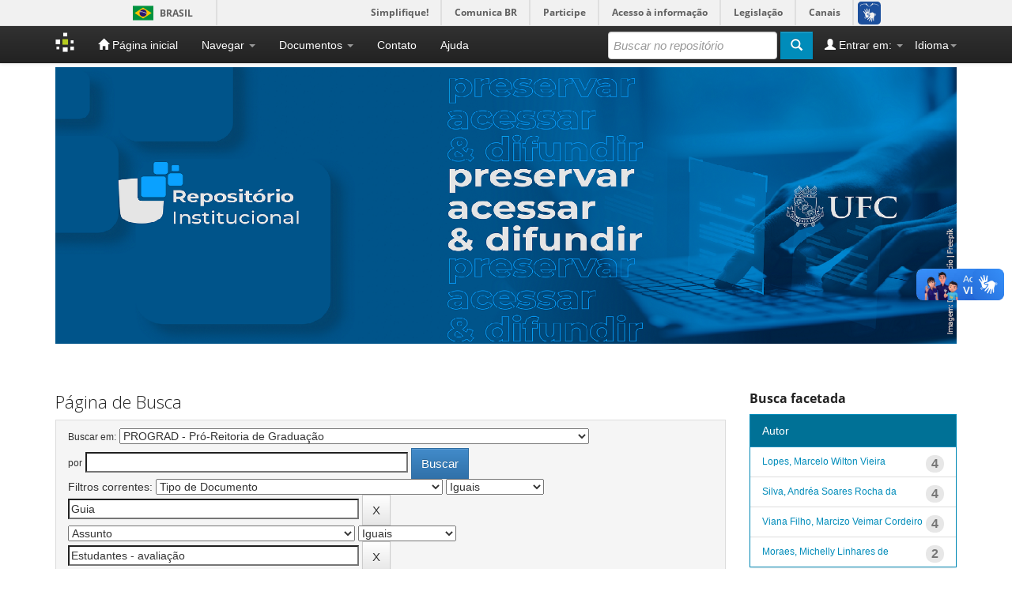

--- FILE ---
content_type: text/html;charset=UTF-8
request_url: https://repositorio.ufc.br/handle/riufc/20641/simple-search?query=&sort_by=score&order=desc&rpp=10&filter_field_1=type&filter_type_1=equals&filter_value_1=Guia&filter_field_2=subject&filter_type_2=equals&filter_value_2=Estudantes+-+avalia%C3%A7%C3%A3o&etal=0&filtername=author&filterquery=Andrade%2C+Anderson+Gomes&filtertype=equals
body_size: 6735
content:


















<!DOCTYPE html>
<html>
    <head>
        <title>Repositório Institucional UFC: Página de Busca</title>
        <meta http-equiv="Content-Type" content="text/html; charset=UTF-8" />
        <meta name="Generator" content="DSpace 6.3" />
        <meta name="viewport" content="width=device-width, initial-scale=1.0">
        <link rel="shortcut icon" href="/favicon.ico" type="image/x-icon"/>
        <link rel="stylesheet" href="/static/css/jquery-ui-1.10.3.custom/redmond/jquery-ui-1.10.3.custom.css" type="text/css" />
        <link rel="stylesheet" href="/static/css/bootstrap/bootstrap.min.css" type="text/css" />
        <link rel="stylesheet" href="/static/css/bootstrap/bootstrap-theme.min.css" type="text/css" />
        <link rel="stylesheet" href="/static/css/bootstrap/dspace-theme.css" type="text/css" />

        <link rel="search" type="application/opensearchdescription+xml" href="/open-search/description.xml" title="DSpace"/>


        <script type='text/javascript' src="/static/js/jquery/jquery-1.10.2.min.js"></script>
        <script type='text/javascript' src='/static/js/jquery/jquery-ui-1.10.3.custom.min.js'></script>
                <script type='text/javascript' src='/static/js/bootstrap/bootstrap.min.js'></script>
        <script type='text/javascript' src='/static/js/holder.js'></script>
        <script type="text/javascript" src="/utils.js"></script>
        <script type="text/javascript" src="/static/js/choice-support.js"> </script>

        
        <script defer="defer" src="//barra.brasil.gov.br/barra.js" type="text/javascript"></script>

        


    
    

        

    
        <script type="text/javascript">
	var jQ = jQuery.noConflict();
	jQ(document).ready(function() {
		jQ( "#spellCheckQuery").click(function(){
			jQ("#query").val(jQ(this).attr('data-spell'));
			jQ("#main-query-submit").click();
		});
		jQ( "#filterquery" )
			.autocomplete({
				source: function( request, response ) {
					jQ.ajax({
						url: "/json/discovery/autocomplete?query=&filter_field_1=type&filter_type_1=equals&filter_value_1=Guia&filter_field_2=subject&filter_type_2=equals&filter_value_2=Estudantes+-+avalia%C3%A7%C3%A3o&filter_field_3=author&filter_type_3=equals&filter_value_3=Andrade%2C+Anderson+Gomes",
						dataType: "json",
						cache: false,
						data: {
							auto_idx: jQ("#filtername").val(),
							auto_query: request.term,
							auto_sort: 'count',
							auto_type: jQ("#filtertype").val(),
							location: 'riufc/20641'	
						},
						success: function( data ) {
							response( jQ.map( data.autocomplete, function( item ) {
								var tmp_val = item.authorityKey;
								if (tmp_val == null || tmp_val == '')
								{
									tmp_val = item.displayedValue;
								}
								return {
									label: item.displayedValue + " (" + item.count + ")",
									value: tmp_val
								};
							}))			
						}
					})
				}
			});
	});
	function validateFilters() {
		return document.getElementById("filterquery").value.length > 0;
	}
</script>
    


<!-- HTML5 shim and Respond.js IE8 support of HTML5 elements and media queries -->
<!--[if lt IE 9]>
  <script src="/static/js/html5shiv.js"></script>
  <script src="/static/js/respond.min.js"></script>
<![endif]-->
    </head>

    
    
    <body class="undernavigation">
<a class="sr-only" href="#content">Skip navigation</a>
<header class="navbar navbar-inverse navbar-fixed-top">

      
      <div id="barra-brasil">
        <ul id="menu-barra-temp">
            <li class="list-barra">
                <a class="info-barra" href="http://brasil.gov.br">Portal do Governo Brasileiro</a>
            </li>
            <li>
                <a class="info-barra" href="http://epwg.governoeletronico.gov.br/barra/atualize.html">Atualize sua Barra de Governo</a>
            </li>
        </ul>
              </div>
      


            <div class="container">
                

























       <div class="navbar-header">
         <button type="button" class="navbar-toggle" data-toggle="collapse" data-target=".navbar-collapse">
           <span class="icon-bar"></span>
           <span class="icon-bar"></span>
           <span class="icon-bar"></span>
         </button>
         <a class="navbar-brand" href="/"><img height="25" src="/image/dspace-logo-only.png" alt="DSpace logo" /></a>
       </div>
       <nav class="collapse navbar-collapse bs-navbar-collapse" role="navigation">
         <ul class="nav navbar-nav">
           <li class=""><a href="/"><span class="glyphicon glyphicon-home"></span> Página inicial</a></li>
           <li class="dropdown">
             <a href="#" class="dropdown-toggle" data-toggle="dropdown">Navegar <b class="caret"></b></a>
             <ul class="dropdown-menu">
               <li><a href="/community-list">Comunidades e coleções</a></li>
				<li class="divider" style="background-color:white;"></li>
        <li class="dropdown-header" style="color:white;font-weight:bold;">Navegar nos Itens por:</li>
				
				
				
				      			<li><a href="/browse?type=dateissued">Data do documento</a></li>
					
				      			<li><a href="/browse?type=author">Autores</a></li>
					
				      			<li><a href="/browse?type=title">Título</a></li>
					
				      			<li><a href="/browse?type=subject">Assunto</a></li>
					
				      			<li><a href="/browse?type=type">Tipo do Documento</a></li>
					
				      			<li><a href="/browse?type=cnpq">Áreas de Conhecimento - CNPq</a></li>
					
				      			<li><a href="/browse?type=access">Tipo de Acesso</a></li>
					
				    
				

            </ul>
          </li>

          <li class="dropdown">
             <a href="#" class="dropdown-toggle" data-toggle="dropdown">Documentos <b class="caret"></b></a>
             <ul class="dropdown-menu">
                <!--
                <li><a href="https://docs.google.com/presentation/d/1recAHa2jZvTuvEaY9juvHWg2UtoTDDKGi4p7dE8GIlg/edit?usp=sharing">Apresentação da Mova Versão do Repositório Institucional da UFC: DSpace 6.3</a></li>
                <li><a href="/documentos/UFC_RIUFC_TutorialSubmissaoArquivo.pdf">Tutorial para Submissão de Arquivo no RI</a></li>
                <li><a href="/documentos/UFC_RIUFC_FormularioDeSolicitacaoDeSubstituicaoOuEmbargoOuExclusaoDeArquivo_2023.docx">Formulário de Solicitação de Substituição, Embargo ou Exclusão de Arquivo no RI</a></li>
                <li><a href="/documentos/UFC_RIUFC_TermoAutorizacaoParaDisponibilizarDocumentosDigitais_2023.docx">Termo de Autorização para Disponibilizar Documentos Digitais</a></li>
                <li><a href="/documentos/UFC_CONSUNI_Resolucao05_2023.pdf">Política Institucional de Informação</a></li>
                -->
                <li><a href="https://docs.google.com/presentation/d/10lwHAkYfizm3TXg30x2iwQc0-v6eOv3O5-NF4U1xPro/edit?usp=sharing">Tutorial para depósito de TCC, dissertação e tese no repositório</a></li>
                <li><a href="https://docs.google.com/presentation/d/1ButAcf9tWCkgWyu5mYouMjLb2hTpbPGti_Lm527MVfA/edit?usp=sharing">Tutorial para depósito de outros tipos de documentos no repositório</a></li>
                <li><a href="https://docs.google.com/document/d/1FyMuZhK_MO9sH--2g3i75C87kGl2J7Ra/edit?usp=sharing&ouid=108614381279947671314&rtpof=true&sd=true">Termo de Autorização para Disponibilizar Documentos Digitais</a></li>
                <li><a href="https://docs.google.com/document/d/1SjD0b1wNG2S_3jCLhm0RHQztayc2mfig/edit?usp=sharing&ouid=108614381279947671314&rtpof=true&sd=true">Formulário de Solicitação de Substituição, Embargo ou Exclusão de Arquivo no RI</a></li>
                <li><a href="/documentos/UFC_CONSUNI_Resolucao_05_2023_pdfa.pdf">Política de Informação Técnico-Científica do RI da UFC</a></li>
             </ul>
          </li>
          <li class=""><a target="_self" href="/feedback">Contato</a></li>
          <li class=""><script type="text/javascript">
<!-- Javascript starts here
document.write('<a href="#" onClick="var popupwin = window.open(\'/help/index.html\',\'dspacepopup\',\'height=600,width=550,resizable,scrollbars\');popupwin.focus();return false;">Ajuda<\/a>');
// -->
</script><noscript><a href="/help/index.html" target="dspacepopup">Ajuda</a></noscript></li>
       </ul>

 
    <div class="nav navbar-nav navbar-right">
	 <ul class="nav navbar-nav navbar-right">
      <li class="dropdown">
       <a href="#" class="dropdown-toggle" data-toggle="dropdown">Idioma<b class="caret"></b></a>
        <ul class="dropdown-menu">
 
      <li>
        <a onclick="javascript:document.repost.locale.value='es';
                  document.repost.submit();" href="https://repositorio.ufc.br/handle/riufc/20641/simple-search?locale=es">
         español
       </a>
      </li>
 
      <li>
        <a onclick="javascript:document.repost.locale.value='en';
                  document.repost.submit();" href="https://repositorio.ufc.br/handle/riufc/20641/simple-search?locale=en">
         English
       </a>
      </li>
 
      <li>
        <a onclick="javascript:document.repost.locale.value='pt_BR';
                  document.repost.submit();" href="https://repositorio.ufc.br/handle/riufc/20641/simple-search?locale=pt_BR">
         português
       </a>
      </li>
 
     </ul>
    </li>
    </ul>
  </div>
 
 
       <div class="nav navbar-nav navbar-right">
		<ul class="nav navbar-nav navbar-right">
         <li class="dropdown">
         
             <a href="#" class="dropdown-toggle" data-toggle="dropdown"><span class="glyphicon glyphicon-user"></span> Entrar em: <b class="caret"></b></a>
	             
             <ul class="dropdown-menu">
               <li><a href="/mydspace">Meu espaço</a></li>
               <li><a href="/subscribe">Receber atualizações<br/> por e-mail</a></li>
               <li><a href="/profile">Editar perfil</a></li>

		
             </ul>
           </li>
          </ul>
          
	
	<form method="get" action="/simple-search" class="navbar-form navbar-right">
	    <div class="form-group">
          <input type="text" class="form-control" placeholder="Buscar no repositório" name="query" id="tequery" size="25"/>
        </div>
        <button type="submit" class="btn btn-primary"><span class="glyphicon glyphicon-search"></span></button>

	</form></div>
    </nav>

            </div>

</header>

<main id="content" role="main">
<div class="container banner">
    <div class="row">
        
        <div class="col-md-12 brand">
            
            
            <img style="margin:0; padding:0; width:100%;" src="/image/riufc_repositorio.png" alt="RIUFC logo" />
        </div>
    </div>
</div>
<br/>



<div class="container" style="display:none;">
    





<ol class="breadcrumb btn-success">
    

  <li><a href="/">Repositório Institucional UFC</a></li>

</ol>

    </div>




<div class="container">

    <div class="row">
    <div class="col-md-9">








































    

<h2>Página de Busca</h2>

<div class="discovery-search-form panel panel-default">
    
	<div class="discovery-query panel-heading">
    <form action="simple-search" method="get">
        <label for="tlocation">
         	Buscar em:
        </label>
        <select name="location" id="tlocation">

            <option value="/">Todo o repositório</option>

            <option value="riufc/20641" selected="selected">
                PROGRAD - Pró-Reitoria de Graduação
            </option>

            <option value="riufc/59984" >
                COPAV - Coordenadoria de Planejamento e Avaliação de Programas e Ações Acadêmicas
            </option>

            <option value="riufc/81980" >
                PROGRAD - Guia
            </option>

            <option value="riufc/20642" >
                PROGRAD - Livros
            </option>

        </select><br/>
        <label for="query">por</label>
        <input type="text" size="50" id="query" name="query" value=""/>
        <input type="submit" id="main-query-submit" class="btn btn-primary" value="Buscar" />
                  
        <input type="hidden" value="10" name="rpp" />
        <input type="hidden" value="score" name="sort_by" />
        <input type="hidden" value="desc" name="order" />
                                
		<div class="discovery-search-appliedFilters">
		<span>Filtros correntes:</span>
		
			    <select id="filter_field_1" name="filter_field_1">
				<option value="type" selected="selected">Tipo de Documento</option><option value="abstract">Resumo ou Abstract</option><option value="cnpq">CNPq</option><option value="title">Título</option><option value="author">Autor</option><option value="subject">Assunto</option><option value="dateIssued">Data do documento</option><option value="available">Liberação para Acesso</option><option value="access">Acesso</option><option value="publisher">Instituição</option><option value="sponsorship">Patrocinador(es) / Agência(s) de Fomento / Acordo(s)</option><option value="format">Formato do Arquivo</option><option value="all">Todos os campos</option>
				</select>
				<select id="filter_type_1" name="filter_type_1">
				<option value="equals" selected="selected">Iguais</option><option value="contains">Contém</option><option value="authority">Identificado</option><option value="notequals">Diferentes</option><option value="notcontains">Não contém</option><option value="notauthority">Não identificado</option>
				</select>
				<input type="text" id="filter_value_1" name="filter_value_1" value="Guia" size="45"/>
				<input class="btn btn-default" type="submit" id="submit_filter_remove_1" name="submit_filter_remove_1" value="X" />
				<br/>
				
			    <select id="filter_field_2" name="filter_field_2">
				<option value="type">Tipo de Documento</option><option value="abstract">Resumo ou Abstract</option><option value="cnpq">CNPq</option><option value="title">Título</option><option value="author">Autor</option><option value="subject" selected="selected">Assunto</option><option value="dateIssued">Data do documento</option><option value="available">Liberação para Acesso</option><option value="access">Acesso</option><option value="publisher">Instituição</option><option value="sponsorship">Patrocinador(es) / Agência(s) de Fomento / Acordo(s)</option><option value="format">Formato do Arquivo</option><option value="all">Todos os campos</option>
				</select>
				<select id="filter_type_2" name="filter_type_2">
				<option value="equals" selected="selected">Iguais</option><option value="contains">Contém</option><option value="authority">Identificado</option><option value="notequals">Diferentes</option><option value="notcontains">Não contém</option><option value="notauthority">Não identificado</option>
				</select>
				<input type="text" id="filter_value_2" name="filter_value_2" value="Estudantes&#x20;-&#x20;avaliação" size="45"/>
				<input class="btn btn-default" type="submit" id="submit_filter_remove_2" name="submit_filter_remove_2" value="X" />
				<br/>
				
			    <select id="filter_field_3" name="filter_field_3">
				<option value="type">Tipo de Documento</option><option value="abstract">Resumo ou Abstract</option><option value="cnpq">CNPq</option><option value="title">Título</option><option value="author" selected="selected">Autor</option><option value="subject">Assunto</option><option value="dateIssued">Data do documento</option><option value="available">Liberação para Acesso</option><option value="access">Acesso</option><option value="publisher">Instituição</option><option value="sponsorship">Patrocinador(es) / Agência(s) de Fomento / Acordo(s)</option><option value="format">Formato do Arquivo</option><option value="all">Todos os campos</option>
				</select>
				<select id="filter_type_3" name="filter_type_3">
				<option value="equals" selected="selected">Iguais</option><option value="contains">Contém</option><option value="authority">Identificado</option><option value="notequals">Diferentes</option><option value="notcontains">Não contém</option><option value="notauthority">Não identificado</option>
				</select>
				<input type="text" id="filter_value_3" name="filter_value_3" value="Andrade,&#x20;Anderson&#x20;Gomes" size="45"/>
				<input class="btn btn-default" type="submit" id="submit_filter_remove_3" name="submit_filter_remove_3" value="X" />
				<br/>
				
		</div>

<a class="btn btn-default" href="/simple-search">Limpar busca</a>	
		</form>
		</div>

		<div class="discovery-search-filters panel-body">
		<h5>Adicionar filtros:</h5>
		<p class="discovery-search-filters-hint">Utilizar filtros para refinar o resultado de busca.</p>
		<form action="simple-search" method="get">
		<input type="hidden" value="riufc&#x2F;20641" name="location" />
		<input type="hidden" value="" name="query" />
		
				    <input type="hidden" id="filter_field_1" name="filter_field_1" value="type" />
					<input type="hidden" id="filter_type_1" name="filter_type_1" value="equals" />
					<input type="hidden" id="filter_value_1" name="filter_value_1" value="Guia" />
					
				    <input type="hidden" id="filter_field_2" name="filter_field_2" value="subject" />
					<input type="hidden" id="filter_type_2" name="filter_type_2" value="equals" />
					<input type="hidden" id="filter_value_2" name="filter_value_2" value="Estudantes&#x20;-&#x20;avaliação" />
					
				    <input type="hidden" id="filter_field_3" name="filter_field_3" value="author" />
					<input type="hidden" id="filter_type_3" name="filter_type_3" value="equals" />
					<input type="hidden" id="filter_value_3" name="filter_value_3" value="Andrade,&#x20;Anderson&#x20;Gomes" />
					
		<select id="filtername" name="filtername">
		<option value="type">Tipo de Documento</option><option value="abstract">Resumo ou Abstract</option><option value="cnpq">CNPq</option><option value="title">Título</option><option value="author">Autor</option><option value="subject">Assunto</option><option value="dateIssued">Data do documento</option><option value="available">Liberação para Acesso</option><option value="access">Acesso</option><option value="publisher">Instituição</option><option value="sponsorship">Patrocinador(es) / Agência(s) de Fomento / Acordo(s)</option><option value="format">Formato do Arquivo</option><option value="all">Todos os campos</option>
		</select>
		<select id="filtertype" name="filtertype">
		<option value="equals">Iguais</option><option value="contains">Contém</option><option value="authority">Identificado</option><option value="notequals">Diferentes</option><option value="notcontains">Não contém</option><option value="notauthority">Não identificado</option>
		</select>
		<input type="text" id="filterquery" name="filterquery" size="45" required="required" />
		<input type="hidden" value="10" name="rpp" />
		<input type="hidden" value="score" name="sort_by" />
		<input type="hidden" value="desc" name="order" />
		<input class="btn btn-default" type="submit" value="Adicionar" onclick="return validateFilters()" />
		</form>
		</div>        

        
   <div class="discovery-pagination-controls panel-footer">
   <form action="simple-search" method="get">
   <input type="hidden" value="riufc&#x2F;20641" name="location" />
   <input type="hidden" value="" name="query" />
	
				    <input type="hidden" id="filter_field_1" name="filter_field_1" value="type" />
					<input type="hidden" id="filter_type_1" name="filter_type_1" value="equals" />
					<input type="hidden" id="filter_value_1" name="filter_value_1" value="Guia" />
					
				    <input type="hidden" id="filter_field_2" name="filter_field_2" value="subject" />
					<input type="hidden" id="filter_type_2" name="filter_type_2" value="equals" />
					<input type="hidden" id="filter_value_2" name="filter_value_2" value="Estudantes&#x20;-&#x20;avaliação" />
					
				    <input type="hidden" id="filter_field_3" name="filter_field_3" value="author" />
					<input type="hidden" id="filter_type_3" name="filter_type_3" value="equals" />
					<input type="hidden" id="filter_value_3" name="filter_value_3" value="Andrade,&#x20;Anderson&#x20;Gomes" />
						
           <label for="rpp">Resultados/Página</label>
           <select name="rpp" id="rpp">

                   <option value="5" >5</option>

                   <option value="10" selected="selected">10</option>

                   <option value="15" >15</option>

                   <option value="20" >20</option>

                   <option value="25" >25</option>

                   <option value="30" >30</option>

                   <option value="35" >35</option>

                   <option value="40" >40</option>

                   <option value="45" >45</option>

                   <option value="50" >50</option>

                   <option value="55" >55</option>

                   <option value="60" >60</option>

                   <option value="65" >65</option>

                   <option value="70" >70</option>

                   <option value="75" >75</option>

                   <option value="80" >80</option>

                   <option value="85" >85</option>

                   <option value="90" >90</option>

                   <option value="95" >95</option>

                   <option value="100" >100</option>

           </select>
           &nbsp;|&nbsp;

               <label for="sort_by">Ordenar registros por</label>
               <select name="sort_by" id="sort_by">
                   <option value="score">Relevância</option>
 <option value="dc.author_sort" >Autor</option> <option value="dc.date.issued_dt" >Data de Publicação</option> <option value="dc.type_sort" >Autor</option> <option value="dc.title_sort" >Título</option>
               </select>

           <label for="order">Ordenar</label>
           <select name="order" id="order">
               <option value="ASC" >Crescente</option>
               <option value="DESC" selected="selected">Descendente</option>
           </select>
           <label for="etal">Registro(s)</label>
           <select name="etal" id="etal">

               <option value="0" selected="selected">Todos</option>
<option value="1" >1</option>
                       <option value="5" >5</option>

                       <option value="10" >10</option>

                       <option value="15" >15</option>

                       <option value="20" >20</option>

                       <option value="25" >25</option>

                       <option value="30" >30</option>

                       <option value="35" >35</option>

                       <option value="40" >40</option>

                       <option value="45" >45</option>

                       <option value="50" >50</option>

           </select>
           <input class="btn btn-default" type="submit" name="submit_search" value="Atualizar" />


</form>
   </div>
</div>   

<hr/>
<div class="discovery-result-pagination row">

    
	<div class="alert alert-info">Resultado 1-4 de 4.</div>
    <ul class="pagination pull-right">
	<li class="disabled"><span>Anterior</span></li>
	
	<li class="active"><span>1</span></li>

	<li class="disabled"><span>Próximo</span></li>
	</ul>
<!-- give a content to the div -->
</div>
<div class="discovery-result-results">





    <div class="panel panel-info">
    <div class="panel-heading">Conjunto de itens:</div>
    <table align="center" class="table" summary="This table browses all dspace content">
<colgroup><col width="10%" /><col width="40%" /><col width="40%" /><col width="10%" /></colgroup>
<tr>
<th id="t1" class="oddRowEvenCol">Data do documento</th><th id="t2" class="oddRowOddCol">Título</th><th id="t3" class="oddRowEvenCol">Autor(es)</th><th id="t4" class="oddRowOddCol">Tipo</th></tr><tr><td headers="t1" nowrap="nowrap" align="right">2022</td><td headers="t2" ><a href="/handle/riufc/67615">ENADE&#x20;2022:&#x20;manual&#x20;do&#x20;aluno</a></td><td headers="t3" ><em>Lopes,&#x20;Marcelo&#x20;Wilton&#x20;Vieira; Andrade,&#x20;Anderson&#x20;Gomes; Viana&#x20;Filho,&#x20;Marcizo&#x20;Veimar&#x20;Cordeiro; Silva,&#x20;Andréa&#x20;Soares&#x20;Rocha&#x20;da</em></td><td headers="t4" ><em><a href="/browse?type=type&amp;value=Guia&amp;value_lang=pt_BR">Guia</a></em></td></tr>
<tr><td headers="t1" nowrap="nowrap" align="right">2022</td><td headers="t2" ><a href="/handle/riufc/67518">ENADE&#x20;2022:&#x20;manual&#x20;do&#x20;coordenador&#x20;e&#x20;do&#x20;secretário&#x20;de&#x20;curso&#x20;de&#x20;graduação</a></td><td headers="t3" ><em>Lopes,&#x20;Marcelo&#x20;Wilton&#x20;Vieira; Andrade,&#x20;Anderson&#x20;Gomes; Viana&#x20;Filho,&#x20;Marcizo&#x20;Veimar&#x20;Cordeiro; Silva,&#x20;Andréa&#x20;Soares&#x20;Rocha&#x20;da</em></td><td headers="t4" ><em><a href="/browse?type=type&amp;value=Guia&amp;value_lang=pt_BR">Guia</a></em></td></tr>
<tr><td headers="t1" nowrap="nowrap" align="right">2023</td><td headers="t2" ><a href="/handle/riufc/73398">ENADE&#x20;2023:&#x20;manual&#x20;do&#x20;aluno</a></td><td headers="t3" ><em>Silva,&#x20;Andréa&#x20;Soares&#x20;Rocha&#x20;da; Viana&#x20;Filho,&#x20;Marcizo&#x20;Veimar&#x20;Cordeiro; Moraes,&#x20;Michelly&#x20;Linhares&#x20;de; Lopes,&#x20;Marcelo&#x20;Wilton&#x20;Vieira; Andrade,&#x20;Anderson&#x20;Gomes</em></td><td headers="t4" ><em><a href="/browse?type=type&amp;value=Guia&amp;value_lang=pt_BR">Guia</a></em></td></tr>
<tr><td headers="t1" nowrap="nowrap" align="right">2023</td><td headers="t2" ><a href="/handle/riufc/73397">ENADE&#x20;2023:&#x20;manual&#x20;do&#x20;coordenador&#x20;e&#x20;do&#x20;secretário&#x20;do&#x20;curso&#x20;de&#x20;graduação</a></td><td headers="t3" ><em>Silva,&#x20;Andréa&#x20;Soares&#x20;Rocha&#x20;da; Viana&#x20;Filho,&#x20;Marcizo&#x20;Veimar&#x20;Cordeiro; Moraes,&#x20;Michelly&#x20;Linhares&#x20;de; Lopes,&#x20;Marcelo&#x20;Wilton&#x20;Vieira; Andrade,&#x20;Anderson&#x20;Gomes</em></td><td headers="t4" ><em><a href="/browse?type=type&amp;value=Guia&amp;value_lang=pt_BR">Guia</a></em></td></tr>
</table>

    </div>

</div>
















            

	</div>
	<div class="col-md-3">
                    


<h3 class="facets">Busca facetada</h3>
<div id="facets" class="facetsBox">

<div id="facet_author" class="panel panel-success">
	    <div class="panel-heading">Autor</div>
	    <ul class="list-group"><li class="list-group-item"><span class="badge">4</span> <a href="/handle/riufc/20641/simple-search?query=&amp;sort_by=score&amp;order=desc&amp;rpp=10&amp;filter_field_1=type&amp;filter_type_1=equals&amp;filter_value_1=Guia&amp;filter_field_2=subject&amp;filter_type_2=equals&amp;filter_value_2=Estudantes+-+avalia%C3%A7%C3%A3o&amp;filter_field_3=author&amp;filter_type_3=equals&amp;filter_value_3=Andrade%2C+Anderson+Gomes&amp;etal=0&amp;filtername=author&amp;filterquery=Lopes%2C+Marcelo+Wilton+Vieira&amp;filtertype=equals"
                title="Filtrado por Lopes, Marcelo Wilton Vieira">
                Lopes, Marcelo Wilton Vieira</a></li><li class="list-group-item"><span class="badge">4</span> <a href="/handle/riufc/20641/simple-search?query=&amp;sort_by=score&amp;order=desc&amp;rpp=10&amp;filter_field_1=type&amp;filter_type_1=equals&amp;filter_value_1=Guia&amp;filter_field_2=subject&amp;filter_type_2=equals&amp;filter_value_2=Estudantes+-+avalia%C3%A7%C3%A3o&amp;filter_field_3=author&amp;filter_type_3=equals&amp;filter_value_3=Andrade%2C+Anderson+Gomes&amp;etal=0&amp;filtername=author&amp;filterquery=Silva%2C+Andr%C3%A9a+Soares+Rocha+da&amp;filtertype=equals"
                title="Filtrado por Silva, Andréa Soares Rocha da">
                Silva, Andréa Soares Rocha da</a></li><li class="list-group-item"><span class="badge">4</span> <a href="/handle/riufc/20641/simple-search?query=&amp;sort_by=score&amp;order=desc&amp;rpp=10&amp;filter_field_1=type&amp;filter_type_1=equals&amp;filter_value_1=Guia&amp;filter_field_2=subject&amp;filter_type_2=equals&amp;filter_value_2=Estudantes+-+avalia%C3%A7%C3%A3o&amp;filter_field_3=author&amp;filter_type_3=equals&amp;filter_value_3=Andrade%2C+Anderson+Gomes&amp;etal=0&amp;filtername=author&amp;filterquery=Viana+Filho%2C+Marcizo+Veimar+Cordeiro&amp;filtertype=equals"
                title="Filtrado por Viana Filho, Marcizo Veimar Cordeiro">
                Viana Filho, Marcizo Veimar Cordeiro</a></li><li class="list-group-item"><span class="badge">2</span> <a href="/handle/riufc/20641/simple-search?query=&amp;sort_by=score&amp;order=desc&amp;rpp=10&amp;filter_field_1=type&amp;filter_type_1=equals&amp;filter_value_1=Guia&amp;filter_field_2=subject&amp;filter_type_2=equals&amp;filter_value_2=Estudantes+-+avalia%C3%A7%C3%A3o&amp;filter_field_3=author&amp;filter_type_3=equals&amp;filter_value_3=Andrade%2C+Anderson+Gomes&amp;etal=0&amp;filtername=author&amp;filterquery=Moraes%2C+Michelly+Linhares+de&amp;filtertype=equals"
                title="Filtrado por Moraes, Michelly Linhares de">
                Moraes, Michelly Linhares de</a></li></ul></div><div id="facet_subject" class="panel panel-success">
	    <div class="panel-heading">Assunto</div>
	    <ul class="list-group"><li class="list-group-item"><span class="badge">4</span> <a href="/handle/riufc/20641/simple-search?query=&amp;sort_by=score&amp;order=desc&amp;rpp=10&amp;filter_field_1=type&amp;filter_type_1=equals&amp;filter_value_1=Guia&amp;filter_field_2=subject&amp;filter_type_2=equals&amp;filter_value_2=Estudantes+-+avalia%C3%A7%C3%A3o&amp;filter_field_3=author&amp;filter_type_3=equals&amp;filter_value_3=Andrade%2C+Anderson+Gomes&amp;etal=0&amp;filtername=subject&amp;filterquery=Educa%C3%A7%C3%A3o+Superior+-+Brasil&amp;filtertype=equals"
                title="Filtrado por Educação Superior - Brasil">
                Educação Superior - Brasil</a></li><li class="list-group-item"><span class="badge">3</span> <a href="/handle/riufc/20641/simple-search?query=&amp;sort_by=score&amp;order=desc&amp;rpp=10&amp;filter_field_1=type&amp;filter_type_1=equals&amp;filter_value_1=Guia&amp;filter_field_2=subject&amp;filter_type_2=equals&amp;filter_value_2=Estudantes+-+avalia%C3%A7%C3%A3o&amp;filter_field_3=author&amp;filter_type_3=equals&amp;filter_value_3=Andrade%2C+Anderson+Gomes&amp;etal=0&amp;filtername=subject&amp;filterquery=ENADE+-+instru%C3%A7%C3%B5es&amp;filtertype=equals"
                title="Filtrado por ENADE - instruções">
                ENADE - instruções</a></li><li class="list-group-item"><span class="badge">2</span> <a href="/handle/riufc/20641/simple-search?query=&amp;sort_by=score&amp;order=desc&amp;rpp=10&amp;filter_field_1=type&amp;filter_type_1=equals&amp;filter_value_1=Guia&amp;filter_field_2=subject&amp;filter_type_2=equals&amp;filter_value_2=Estudantes+-+avalia%C3%A7%C3%A3o&amp;filter_field_3=author&amp;filter_type_3=equals&amp;filter_value_3=Andrade%2C+Anderson+Gomes&amp;etal=0&amp;filtername=subject&amp;filterquery=Exame+nacional+de+desempenho+de+estudante+-+ENADE&amp;filtertype=equals"
                title="Filtrado por Exame nacional de desempenho de estudante - ENADE">
                Exame nacional de desempenho de e...</a></li><li class="list-group-item"><span class="badge">1</span> <a href="/handle/riufc/20641/simple-search?query=&amp;sort_by=score&amp;order=desc&amp;rpp=10&amp;filter_field_1=type&amp;filter_type_1=equals&amp;filter_value_1=Guia&amp;filter_field_2=subject&amp;filter_type_2=equals&amp;filter_value_2=Estudantes+-+avalia%C3%A7%C3%A3o&amp;filter_field_3=author&amp;filter_type_3=equals&amp;filter_value_3=Andrade%2C+Anderson+Gomes&amp;etal=0&amp;filtername=subject&amp;filterquery=ENADE+-+orienta%C3%A7%C3%B5es&amp;filtertype=equals"
                title="Filtrado por ENADE - orientações">
                ENADE - orientações</a></li><li class="list-group-item"><span class="badge">1</span> <a href="/handle/riufc/20641/simple-search?query=&amp;sort_by=score&amp;order=desc&amp;rpp=10&amp;filter_field_1=type&amp;filter_type_1=equals&amp;filter_value_1=Guia&amp;filter_field_2=subject&amp;filter_type_2=equals&amp;filter_value_2=Estudantes+-+avalia%C3%A7%C3%A3o&amp;filter_field_3=author&amp;filter_type_3=equals&amp;filter_value_3=Andrade%2C+Anderson+Gomes&amp;etal=0&amp;filtername=subject&amp;filterquery=Exame+Nacional+de+Desempenho+de+Estudantes+-+ENADE&amp;filtertype=equals"
                title="Filtrado por Exame Nacional de Desempenho de Estudantes - ENADE">
                Exame Nacional de Desempenho de E...</a></li></ul></div><div id="facet_publisher" class="panel panel-success">
	    <div class="panel-heading">Instituição</div>
	    <ul class="list-group"><li class="list-group-item"><span class="badge">2</span> <a href="/handle/riufc/20641/simple-search?query=&amp;sort_by=score&amp;order=desc&amp;rpp=10&amp;filter_field_1=type&amp;filter_type_1=equals&amp;filter_value_1=Guia&amp;filter_field_2=subject&amp;filter_type_2=equals&amp;filter_value_2=Estudantes+-+avalia%C3%A7%C3%A3o&amp;filter_field_3=author&amp;filter_type_3=equals&amp;filter_value_3=Andrade%2C+Anderson+Gomes&amp;etal=0&amp;filtername=publisher&amp;filterquery=UFC%2FCOPAV%2FPROGRAD%2FSTI&amp;filtertype=equals"
                title="Filtrado por UFC/COPAV/PROGRAD/STI">
                UFC/COPAV/PROGRAD/STI</a></li><li class="list-group-item"><span class="badge">2</span> <a href="/handle/riufc/20641/simple-search?query=&amp;sort_by=score&amp;order=desc&amp;rpp=10&amp;filter_field_1=type&amp;filter_type_1=equals&amp;filter_value_1=Guia&amp;filter_field_2=subject&amp;filter_type_2=equals&amp;filter_value_2=Estudantes+-+avalia%C3%A7%C3%A3o&amp;filter_field_3=author&amp;filter_type_3=equals&amp;filter_value_3=Andrade%2C+Anderson+Gomes&amp;etal=0&amp;filtername=publisher&amp;filterquery=UFC%2FPROGRAD%2FCOPAV&amp;filtertype=equals"
                title="Filtrado por UFC/PROGRAD/COPAV">
                UFC/PROGRAD/COPAV</a></li></ul></div><div id="facet_dateIssued" class="panel panel-success">
	    <div class="panel-heading">Data de Publicação</div>
	    <ul class="list-group"><li class="list-group-item"><span class="badge">2</span> <a href="/handle/riufc/20641/simple-search?query=&amp;sort_by=score&amp;order=desc&amp;rpp=10&amp;filter_field_1=type&amp;filter_type_1=equals&amp;filter_value_1=Guia&amp;filter_field_2=subject&amp;filter_type_2=equals&amp;filter_value_2=Estudantes+-+avalia%C3%A7%C3%A3o&amp;filter_field_3=author&amp;filter_type_3=equals&amp;filter_value_3=Andrade%2C+Anderson+Gomes&amp;etal=0&amp;filtername=dateIssued&amp;filterquery=2022&amp;filtertype=equals"
                title="Filtrado por 2022">
                2022</a></li><li class="list-group-item"><span class="badge">2</span> <a href="/handle/riufc/20641/simple-search?query=&amp;sort_by=score&amp;order=desc&amp;rpp=10&amp;filter_field_1=type&amp;filter_type_1=equals&amp;filter_value_1=Guia&amp;filter_field_2=subject&amp;filter_type_2=equals&amp;filter_value_2=Estudantes+-+avalia%C3%A7%C3%A3o&amp;filter_field_3=author&amp;filter_type_3=equals&amp;filter_value_3=Andrade%2C+Anderson+Gomes&amp;etal=0&amp;filtername=dateIssued&amp;filterquery=2023&amp;filtertype=equals"
                title="Filtrado por 2023">
                2023</a></li></ul></div><div id="facet_available" class="panel panel-success">
	    <div class="panel-heading">Data de Disponibilização</div>
	    <ul class="list-group"><li class="list-group-item"><span class="badge">2</span> <a href="/handle/riufc/20641/simple-search?query=&amp;sort_by=score&amp;order=desc&amp;rpp=10&amp;filter_field_1=type&amp;filter_type_1=equals&amp;filter_value_1=Guia&amp;filter_field_2=subject&amp;filter_type_2=equals&amp;filter_value_2=Estudantes+-+avalia%C3%A7%C3%A3o&amp;filter_field_3=author&amp;filter_type_3=equals&amp;filter_value_3=Andrade%2C+Anderson+Gomes&amp;etal=0&amp;filtername=available&amp;filterquery=2022&amp;filtertype=equals"
                title="Filtrado por 2022">
                2022</a></li><li class="list-group-item"><span class="badge">2</span> <a href="/handle/riufc/20641/simple-search?query=&amp;sort_by=score&amp;order=desc&amp;rpp=10&amp;filter_field_1=type&amp;filter_type_1=equals&amp;filter_value_1=Guia&amp;filter_field_2=subject&amp;filter_type_2=equals&amp;filter_value_2=Estudantes+-+avalia%C3%A7%C3%A3o&amp;filter_field_3=author&amp;filter_type_3=equals&amp;filter_value_3=Andrade%2C+Anderson+Gomes&amp;etal=0&amp;filtername=available&amp;filterquery=2023&amp;filtertype=equals"
                title="Filtrado por 2023">
                2023</a></li></ul></div>

</div>


    </div>
    </div>       

</div>
</main>
            
    <footer class="navbar navbar-inverse navbar-bottom">
       
       <div id="designedby" class="container text-muted">
        
             <img style="margin:0; padding:0; width:100%;" src="/image/riufc_rodape.png" alt="Rodapé Repositório" />
        
            </div>
    </footer>
    </body>
</html>

